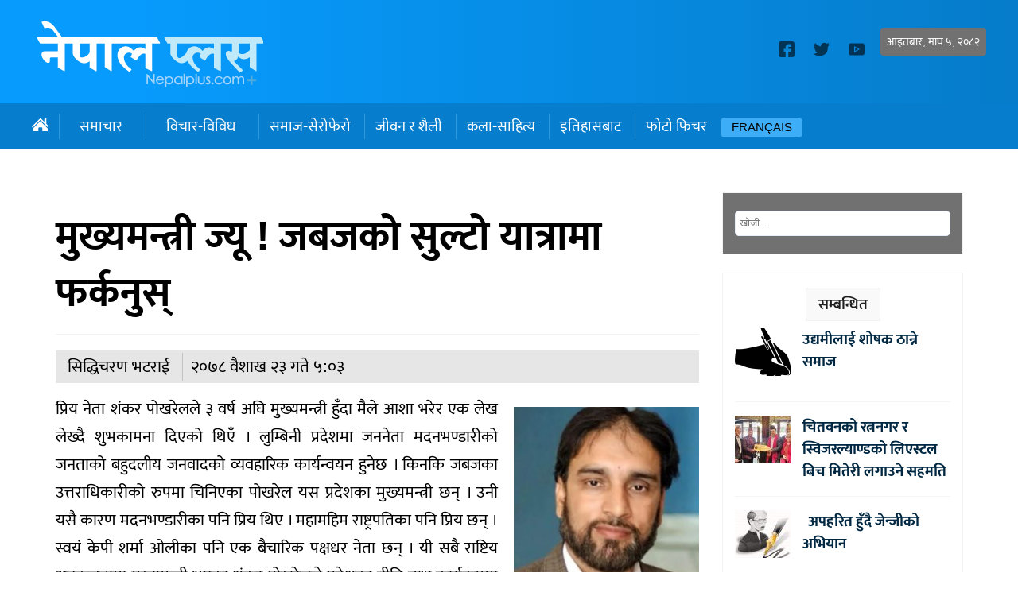

--- FILE ---
content_type: text/html; charset=UTF-8
request_url: https://nepalplus.com/2021/05/6667.html
body_size: 13470
content:
<!doctype html>
<html>
<head>
<meta charset="utf-8">
<meta name="keywords" content="Nepal Plus, Nepali News Site from Europe, Nepal birds, wildlife, Nepal France, Kathmandu, Paris, Nepal Belgium, Nepal Spain, Nepal Portugal, Nepal Britain, Europe Nepal, Nepali Diaspora," />
<meta name="viewport" content="width=device-width, initial-scale=1.0, maximum-scale=1.0, user-scalable=no">
<meta property="fb:app_id" content="2590493011166391" />
<title>  मुख्यमन्त्री ज्यू ! जबजको सुल्टो यात्रामा फर्कनुस् :: NepalPlus</title>
<meta name="description" content="प्रिय नेता शंकर पोखरेलले ३ वर्ष अघि मुख्यमन्त्री हुँदा मैले आशा भरेर एक लेख लेख्दै शुभकामना दिएको थिएँ । लुम्बिनी प्रदेशमा जननेता मदनभण्डारीको जनताको बहुदलीय जनवादको व्यवहारिक कार्यन्वयन हुनेछ । ..." />
<meta name="generator" content="WordPress 6.3.7" />
<meta name='robots' content='max-image-preview:large' />
<link rel="alternate" type="application/rss+xml" title="Nepal Plus Digital Magazine &raquo; मुख्यमन्त्री ज्यू ! जबजको सुल्टो यात्रामा फर्कनुस् Comments Feed" href="https://nepalplus.com/2021/05/6667.html/feed" />
<script type="text/javascript">
window._wpemojiSettings = {"baseUrl":"https:\/\/s.w.org\/images\/core\/emoji\/14.0.0\/72x72\/","ext":".png","svgUrl":"https:\/\/s.w.org\/images\/core\/emoji\/14.0.0\/svg\/","svgExt":".svg","source":{"concatemoji":"https:\/\/nepalplus.com\/wp-includes\/js\/wp-emoji-release.min.js?ver=6.3.7"}};
/*! This file is auto-generated */
!function(i,n){var o,s,e;function c(e){try{var t={supportTests:e,timestamp:(new Date).valueOf()};sessionStorage.setItem(o,JSON.stringify(t))}catch(e){}}function p(e,t,n){e.clearRect(0,0,e.canvas.width,e.canvas.height),e.fillText(t,0,0);var t=new Uint32Array(e.getImageData(0,0,e.canvas.width,e.canvas.height).data),r=(e.clearRect(0,0,e.canvas.width,e.canvas.height),e.fillText(n,0,0),new Uint32Array(e.getImageData(0,0,e.canvas.width,e.canvas.height).data));return t.every(function(e,t){return e===r[t]})}function u(e,t,n){switch(t){case"flag":return n(e,"\ud83c\udff3\ufe0f\u200d\u26a7\ufe0f","\ud83c\udff3\ufe0f\u200b\u26a7\ufe0f")?!1:!n(e,"\ud83c\uddfa\ud83c\uddf3","\ud83c\uddfa\u200b\ud83c\uddf3")&&!n(e,"\ud83c\udff4\udb40\udc67\udb40\udc62\udb40\udc65\udb40\udc6e\udb40\udc67\udb40\udc7f","\ud83c\udff4\u200b\udb40\udc67\u200b\udb40\udc62\u200b\udb40\udc65\u200b\udb40\udc6e\u200b\udb40\udc67\u200b\udb40\udc7f");case"emoji":return!n(e,"\ud83e\udef1\ud83c\udffb\u200d\ud83e\udef2\ud83c\udfff","\ud83e\udef1\ud83c\udffb\u200b\ud83e\udef2\ud83c\udfff")}return!1}function f(e,t,n){var r="undefined"!=typeof WorkerGlobalScope&&self instanceof WorkerGlobalScope?new OffscreenCanvas(300,150):i.createElement("canvas"),a=r.getContext("2d",{willReadFrequently:!0}),o=(a.textBaseline="top",a.font="600 32px Arial",{});return e.forEach(function(e){o[e]=t(a,e,n)}),o}function t(e){var t=i.createElement("script");t.src=e,t.defer=!0,i.head.appendChild(t)}"undefined"!=typeof Promise&&(o="wpEmojiSettingsSupports",s=["flag","emoji"],n.supports={everything:!0,everythingExceptFlag:!0},e=new Promise(function(e){i.addEventListener("DOMContentLoaded",e,{once:!0})}),new Promise(function(t){var n=function(){try{var e=JSON.parse(sessionStorage.getItem(o));if("object"==typeof e&&"number"==typeof e.timestamp&&(new Date).valueOf()<e.timestamp+604800&&"object"==typeof e.supportTests)return e.supportTests}catch(e){}return null}();if(!n){if("undefined"!=typeof Worker&&"undefined"!=typeof OffscreenCanvas&&"undefined"!=typeof URL&&URL.createObjectURL&&"undefined"!=typeof Blob)try{var e="postMessage("+f.toString()+"("+[JSON.stringify(s),u.toString(),p.toString()].join(",")+"));",r=new Blob([e],{type:"text/javascript"}),a=new Worker(URL.createObjectURL(r),{name:"wpTestEmojiSupports"});return void(a.onmessage=function(e){c(n=e.data),a.terminate(),t(n)})}catch(e){}c(n=f(s,u,p))}t(n)}).then(function(e){for(var t in e)n.supports[t]=e[t],n.supports.everything=n.supports.everything&&n.supports[t],"flag"!==t&&(n.supports.everythingExceptFlag=n.supports.everythingExceptFlag&&n.supports[t]);n.supports.everythingExceptFlag=n.supports.everythingExceptFlag&&!n.supports.flag,n.DOMReady=!1,n.readyCallback=function(){n.DOMReady=!0}}).then(function(){return e}).then(function(){var e;n.supports.everything||(n.readyCallback(),(e=n.source||{}).concatemoji?t(e.concatemoji):e.wpemoji&&e.twemoji&&(t(e.twemoji),t(e.wpemoji)))}))}((window,document),window._wpemojiSettings);
</script>
<style type="text/css">
img.wp-smiley,
img.emoji {
	display: inline !important;
	border: none !important;
	box-shadow: none !important;
	height: 1em !important;
	width: 1em !important;
	margin: 0 0.07em !important;
	vertical-align: -0.1em !important;
	background: none !important;
	padding: 0 !important;
}
</style>
	<link rel='stylesheet' id='wp-block-library-css' href='https://nepalplus.com/wp-includes/css/dist/block-library/style.min.css?ver=6.3.7' type='text/css' media='all' />
<style id='classic-theme-styles-inline-css' type='text/css'>
/*! This file is auto-generated */
.wp-block-button__link{color:#fff;background-color:#32373c;border-radius:9999px;box-shadow:none;text-decoration:none;padding:calc(.667em + 2px) calc(1.333em + 2px);font-size:1.125em}.wp-block-file__button{background:#32373c;color:#fff;text-decoration:none}
</style>
<style id='global-styles-inline-css' type='text/css'>
body{--wp--preset--color--black: #000000;--wp--preset--color--cyan-bluish-gray: #abb8c3;--wp--preset--color--white: #ffffff;--wp--preset--color--pale-pink: #f78da7;--wp--preset--color--vivid-red: #cf2e2e;--wp--preset--color--luminous-vivid-orange: #ff6900;--wp--preset--color--luminous-vivid-amber: #fcb900;--wp--preset--color--light-green-cyan: #7bdcb5;--wp--preset--color--vivid-green-cyan: #00d084;--wp--preset--color--pale-cyan-blue: #8ed1fc;--wp--preset--color--vivid-cyan-blue: #0693e3;--wp--preset--color--vivid-purple: #9b51e0;--wp--preset--gradient--vivid-cyan-blue-to-vivid-purple: linear-gradient(135deg,rgba(6,147,227,1) 0%,rgb(155,81,224) 100%);--wp--preset--gradient--light-green-cyan-to-vivid-green-cyan: linear-gradient(135deg,rgb(122,220,180) 0%,rgb(0,208,130) 100%);--wp--preset--gradient--luminous-vivid-amber-to-luminous-vivid-orange: linear-gradient(135deg,rgba(252,185,0,1) 0%,rgba(255,105,0,1) 100%);--wp--preset--gradient--luminous-vivid-orange-to-vivid-red: linear-gradient(135deg,rgba(255,105,0,1) 0%,rgb(207,46,46) 100%);--wp--preset--gradient--very-light-gray-to-cyan-bluish-gray: linear-gradient(135deg,rgb(238,238,238) 0%,rgb(169,184,195) 100%);--wp--preset--gradient--cool-to-warm-spectrum: linear-gradient(135deg,rgb(74,234,220) 0%,rgb(151,120,209) 20%,rgb(207,42,186) 40%,rgb(238,44,130) 60%,rgb(251,105,98) 80%,rgb(254,248,76) 100%);--wp--preset--gradient--blush-light-purple: linear-gradient(135deg,rgb(255,206,236) 0%,rgb(152,150,240) 100%);--wp--preset--gradient--blush-bordeaux: linear-gradient(135deg,rgb(254,205,165) 0%,rgb(254,45,45) 50%,rgb(107,0,62) 100%);--wp--preset--gradient--luminous-dusk: linear-gradient(135deg,rgb(255,203,112) 0%,rgb(199,81,192) 50%,rgb(65,88,208) 100%);--wp--preset--gradient--pale-ocean: linear-gradient(135deg,rgb(255,245,203) 0%,rgb(182,227,212) 50%,rgb(51,167,181) 100%);--wp--preset--gradient--electric-grass: linear-gradient(135deg,rgb(202,248,128) 0%,rgb(113,206,126) 100%);--wp--preset--gradient--midnight: linear-gradient(135deg,rgb(2,3,129) 0%,rgb(40,116,252) 100%);--wp--preset--font-size--small: 13px;--wp--preset--font-size--medium: 20px;--wp--preset--font-size--large: 36px;--wp--preset--font-size--x-large: 42px;--wp--preset--spacing--20: 0.44rem;--wp--preset--spacing--30: 0.67rem;--wp--preset--spacing--40: 1rem;--wp--preset--spacing--50: 1.5rem;--wp--preset--spacing--60: 2.25rem;--wp--preset--spacing--70: 3.38rem;--wp--preset--spacing--80: 5.06rem;--wp--preset--shadow--natural: 6px 6px 9px rgba(0, 0, 0, 0.2);--wp--preset--shadow--deep: 12px 12px 50px rgba(0, 0, 0, 0.4);--wp--preset--shadow--sharp: 6px 6px 0px rgba(0, 0, 0, 0.2);--wp--preset--shadow--outlined: 6px 6px 0px -3px rgba(255, 255, 255, 1), 6px 6px rgba(0, 0, 0, 1);--wp--preset--shadow--crisp: 6px 6px 0px rgba(0, 0, 0, 1);}:where(.is-layout-flex){gap: 0.5em;}:where(.is-layout-grid){gap: 0.5em;}body .is-layout-flow > .alignleft{float: left;margin-inline-start: 0;margin-inline-end: 2em;}body .is-layout-flow > .alignright{float: right;margin-inline-start: 2em;margin-inline-end: 0;}body .is-layout-flow > .aligncenter{margin-left: auto !important;margin-right: auto !important;}body .is-layout-constrained > .alignleft{float: left;margin-inline-start: 0;margin-inline-end: 2em;}body .is-layout-constrained > .alignright{float: right;margin-inline-start: 2em;margin-inline-end: 0;}body .is-layout-constrained > .aligncenter{margin-left: auto !important;margin-right: auto !important;}body .is-layout-constrained > :where(:not(.alignleft):not(.alignright):not(.alignfull)){max-width: var(--wp--style--global--content-size);margin-left: auto !important;margin-right: auto !important;}body .is-layout-constrained > .alignwide{max-width: var(--wp--style--global--wide-size);}body .is-layout-flex{display: flex;}body .is-layout-flex{flex-wrap: wrap;align-items: center;}body .is-layout-flex > *{margin: 0;}body .is-layout-grid{display: grid;}body .is-layout-grid > *{margin: 0;}:where(.wp-block-columns.is-layout-flex){gap: 2em;}:where(.wp-block-columns.is-layout-grid){gap: 2em;}:where(.wp-block-post-template.is-layout-flex){gap: 1.25em;}:where(.wp-block-post-template.is-layout-grid){gap: 1.25em;}.has-black-color{color: var(--wp--preset--color--black) !important;}.has-cyan-bluish-gray-color{color: var(--wp--preset--color--cyan-bluish-gray) !important;}.has-white-color{color: var(--wp--preset--color--white) !important;}.has-pale-pink-color{color: var(--wp--preset--color--pale-pink) !important;}.has-vivid-red-color{color: var(--wp--preset--color--vivid-red) !important;}.has-luminous-vivid-orange-color{color: var(--wp--preset--color--luminous-vivid-orange) !important;}.has-luminous-vivid-amber-color{color: var(--wp--preset--color--luminous-vivid-amber) !important;}.has-light-green-cyan-color{color: var(--wp--preset--color--light-green-cyan) !important;}.has-vivid-green-cyan-color{color: var(--wp--preset--color--vivid-green-cyan) !important;}.has-pale-cyan-blue-color{color: var(--wp--preset--color--pale-cyan-blue) !important;}.has-vivid-cyan-blue-color{color: var(--wp--preset--color--vivid-cyan-blue) !important;}.has-vivid-purple-color{color: var(--wp--preset--color--vivid-purple) !important;}.has-black-background-color{background-color: var(--wp--preset--color--black) !important;}.has-cyan-bluish-gray-background-color{background-color: var(--wp--preset--color--cyan-bluish-gray) !important;}.has-white-background-color{background-color: var(--wp--preset--color--white) !important;}.has-pale-pink-background-color{background-color: var(--wp--preset--color--pale-pink) !important;}.has-vivid-red-background-color{background-color: var(--wp--preset--color--vivid-red) !important;}.has-luminous-vivid-orange-background-color{background-color: var(--wp--preset--color--luminous-vivid-orange) !important;}.has-luminous-vivid-amber-background-color{background-color: var(--wp--preset--color--luminous-vivid-amber) !important;}.has-light-green-cyan-background-color{background-color: var(--wp--preset--color--light-green-cyan) !important;}.has-vivid-green-cyan-background-color{background-color: var(--wp--preset--color--vivid-green-cyan) !important;}.has-pale-cyan-blue-background-color{background-color: var(--wp--preset--color--pale-cyan-blue) !important;}.has-vivid-cyan-blue-background-color{background-color: var(--wp--preset--color--vivid-cyan-blue) !important;}.has-vivid-purple-background-color{background-color: var(--wp--preset--color--vivid-purple) !important;}.has-black-border-color{border-color: var(--wp--preset--color--black) !important;}.has-cyan-bluish-gray-border-color{border-color: var(--wp--preset--color--cyan-bluish-gray) !important;}.has-white-border-color{border-color: var(--wp--preset--color--white) !important;}.has-pale-pink-border-color{border-color: var(--wp--preset--color--pale-pink) !important;}.has-vivid-red-border-color{border-color: var(--wp--preset--color--vivid-red) !important;}.has-luminous-vivid-orange-border-color{border-color: var(--wp--preset--color--luminous-vivid-orange) !important;}.has-luminous-vivid-amber-border-color{border-color: var(--wp--preset--color--luminous-vivid-amber) !important;}.has-light-green-cyan-border-color{border-color: var(--wp--preset--color--light-green-cyan) !important;}.has-vivid-green-cyan-border-color{border-color: var(--wp--preset--color--vivid-green-cyan) !important;}.has-pale-cyan-blue-border-color{border-color: var(--wp--preset--color--pale-cyan-blue) !important;}.has-vivid-cyan-blue-border-color{border-color: var(--wp--preset--color--vivid-cyan-blue) !important;}.has-vivid-purple-border-color{border-color: var(--wp--preset--color--vivid-purple) !important;}.has-vivid-cyan-blue-to-vivid-purple-gradient-background{background: var(--wp--preset--gradient--vivid-cyan-blue-to-vivid-purple) !important;}.has-light-green-cyan-to-vivid-green-cyan-gradient-background{background: var(--wp--preset--gradient--light-green-cyan-to-vivid-green-cyan) !important;}.has-luminous-vivid-amber-to-luminous-vivid-orange-gradient-background{background: var(--wp--preset--gradient--luminous-vivid-amber-to-luminous-vivid-orange) !important;}.has-luminous-vivid-orange-to-vivid-red-gradient-background{background: var(--wp--preset--gradient--luminous-vivid-orange-to-vivid-red) !important;}.has-very-light-gray-to-cyan-bluish-gray-gradient-background{background: var(--wp--preset--gradient--very-light-gray-to-cyan-bluish-gray) !important;}.has-cool-to-warm-spectrum-gradient-background{background: var(--wp--preset--gradient--cool-to-warm-spectrum) !important;}.has-blush-light-purple-gradient-background{background: var(--wp--preset--gradient--blush-light-purple) !important;}.has-blush-bordeaux-gradient-background{background: var(--wp--preset--gradient--blush-bordeaux) !important;}.has-luminous-dusk-gradient-background{background: var(--wp--preset--gradient--luminous-dusk) !important;}.has-pale-ocean-gradient-background{background: var(--wp--preset--gradient--pale-ocean) !important;}.has-electric-grass-gradient-background{background: var(--wp--preset--gradient--electric-grass) !important;}.has-midnight-gradient-background{background: var(--wp--preset--gradient--midnight) !important;}.has-small-font-size{font-size: var(--wp--preset--font-size--small) !important;}.has-medium-font-size{font-size: var(--wp--preset--font-size--medium) !important;}.has-large-font-size{font-size: var(--wp--preset--font-size--large) !important;}.has-x-large-font-size{font-size: var(--wp--preset--font-size--x-large) !important;}
.wp-block-navigation a:where(:not(.wp-element-button)){color: inherit;}
:where(.wp-block-post-template.is-layout-flex){gap: 1.25em;}:where(.wp-block-post-template.is-layout-grid){gap: 1.25em;}
:where(.wp-block-columns.is-layout-flex){gap: 2em;}:where(.wp-block-columns.is-layout-grid){gap: 2em;}
.wp-block-pullquote{font-size: 1.5em;line-height: 1.6;}
</style>
<link rel="https://api.w.org/" href="https://nepalplus.com/wp-json/" /><link rel="alternate" type="application/json" href="https://nepalplus.com/wp-json/wp/v2/posts/6667" /><link rel="EditURI" type="application/rsd+xml" title="RSD" href="https://nepalplus.com/xmlrpc.php?rsd" />
<meta name="generator" content="WordPress 6.3.7" />
<link rel="canonical" href="https://nepalplus.com/2021/05/6667.html" />
<link rel='shortlink' href='https://nepalplus.com/?p=6667' />
<link rel="alternate" type="application/json+oembed" href="https://nepalplus.com/wp-json/oembed/1.0/embed?url=https%3A%2F%2Fnepalplus.com%2F2021%2F05%2F6667.html" />
<link rel="alternate" type="text/xml+oembed" href="https://nepalplus.com/wp-json/oembed/1.0/embed?url=https%3A%2F%2Fnepalplus.com%2F2021%2F05%2F6667.html&#038;format=xml" />
<link rel="stylesheet" href="https://nepalplus.com/wp-content/themes/nppluspt/fonts/fonts.css?v=1.32" media="screen" />
<link rel="stylesheet" href="https://nepalplus.com/wp-content/themes/nppluspt/style.css?v=1.32" type="text/css" media="screen" />
<link href="https://fonts.googleapis.com/css2?family=Noto+Sans&display=swap" rel="stylesheet"> 	
<meta name="twitter:site" value="@nepalplus "/> 
<meta name="twitter:card" content="summary_large_image">
<meta name="twitter:image" content="https://nepalplus.com/wp-content/uploads/2020/10/siddicharan-bhattarai.jpg">
<meta name="twitter:description" content="प्रिय नेता शंकर पोखरेलले ३ वर्ष अघि मुख्यमन्त्री हुँदा मैले आशा भरेर एक लेख लेख्दै शुभकामना दिएको थिएँ । लुम्बिनी प्रदेशमा जननेता मदनभण्डारीको जनताको बहुदलीय जनवादको व्यवहारिक कार्यन्वयन हुनेछ । ..."> 
<meta property="og:title" content="मुख्यमन्त्री ज्यू ! जबजको सुल्टो यात्रामा फर्कनुस् "/>
<meta property="og:url" content="https://nepalplus.com/2021/05/6667.html"/>
<meta property="og:image" content="https://nepalplus.com/wp-content/uploads/2020/10/siddicharan-bhattarai.jpg" />
<meta property="og:type" content="article"/>
<meta property="og:site_name" content="Nepal Plus"/>
<script type="text/javascript" src="https://nepalplus.com/wp-content/themes/nppluspt/js/jquery.js?v=1.1"></script>
<script type="text/javascript" src="https://nepalplus.com/wp-content/themes/nppluspt/js/nplus.js?v=1.1"></script>
<link rel="shortcut icon" type="image/x-icon" href="https://nepalplus.com/wp-content/themes/nppluspt/images/favicon.ico" />
<link rel="alternate" type="application/rss+xml" title="RSS 2.0" href="https://nepalplus.com/feed" />
<link rel="apple-touch-icon" sizes="57x57" href="https://nepalplus.com/wp-content/themes/nppluspt/images/ico/apple-icon-57x57.png">
<link rel="apple-touch-icon" sizes="60x60" href="https://nepalplus.com/wp-content/themes/nppluspt/images/ico/apple-icon-60x60.png">
<link rel="apple-touch-icon" sizes="72x72" href="https://nepalplus.com/wp-content/themes/nppluspt/images/ico/apple-icon-72x72.png">
<link rel="apple-touch-icon" sizes="76x76" href="https://nepalplus.com/wp-content/themes/nppluspt/images/ico/apple-icon-76x76.png">
<link rel="apple-touch-icon" sizes="114x114" href="https://nepalplus.com/wp-content/themes/nppluspt/images/ico/apple-icon-114x114.png">
<link rel="apple-touch-icon" sizes="120x120" href="https://nepalplus.com/wp-content/themes/nppluspt/images/ico/apple-icon-120x120.png">
<link rel="apple-touch-icon" sizes="144x144" href="https://nepalplus.com/wp-content/themes/nppluspt/images/ico/apple-icon-144x144.png">
<link rel="apple-touch-icon" sizes="152x152" href="https://nepalplus.com/wp-content/themes/nppluspt/images/ico/apple-icon-152x152.png">
<link rel="apple-touch-icon" sizes="180x180" href="https://nepalplus.com/wp-content/themes/nppluspt/images/ico/apple-icon-180x180.png">
<link rel="icon" type="image/png" sizes="192x192"  href="https://nepalplus.com/wp-content/themes/nppluspt/images/ico/android-icon-192x192.png">
<link rel="icon" type="image/png" sizes="32x32" href="https://nepalplus.com/wp-content/themes/nppluspt/images/ico/favicon-32x32.png">
<link rel="icon" type="image/png" sizes="96x96" href="https://nepalplus.com/wp-content/themes/nppluspt/images/ico/favicon-96x96.png">
<link rel="icon" type="image/png" sizes="16x16" href="https://nepalplus.com/wp-content/themes/nppluspt/images/ico/favicon-16x16.png">
<link rel="manifest" href="https://nepalplus.com/wp-content/themes/nppluspt/images/ico/manifest.json">
<meta name="msapplication-TileColor" content="#ffffff">
<meta name="msapplication-TileImage" content="https://nepalplus.com/wp-content/themes/nppluspt/images/ico/ms-icon-144x144.png">
<meta name="theme-color" content="#ffffff">
<script type='text/javascript' src='https://platform-api.sharethis.com/js/sharethis.js#property=5e95b2548f45440019f5b0da&product=inline-share-buttons&cms=sop' async='async'></script>    
<script>
function myFunction() {
  var x = document.getElementById("themynav");
  if (x.className === "mynav") {
    x.className += " responsive";
  } else {
    x.className = "mynav";
  }
}
$(document).ready(function(){
    $(".skip").click(function(){
        $("#fp_ad_content, #fp_ad").toggle();
    });
});
function toggleDiv() {
setTimeout(function () {
        $("#fp_ad").hide();
           }, 13000);
}
toggleDiv();	
</script>  
   <!-- Global site tag (gtag.js) - Google Analytics -->
<script async src="https://www.googletagmanager.com/gtag/js?id=UA-273038-7"></script>
<script>
  window.dataLayer = window.dataLayer || [];
  function gtag(){dataLayer.push(arguments);}
  gtag('js', new Date());

  gtag('config', 'UA-273038-7');
</script>    
    </head>
<body>
<div id="fb-root"></div>
<script async defer crossorigin="anonymous" src="https://connect.facebook.net/en_US/sdk.js#xfbml=1&version=v6.0&appId=2590493011166391"></script>
		
	
	
<header data-role="header"><div id="logo_sec">
<div id="body_main">
	<div class="logo"><a href="https://nepalplus.com">
    <img src="https://nepalplus.com/wp-content/themes/nppluspt/images/np_logo.png" width="291" height="85">
    </a>
	</div>
<div class="logo_right">
		<div class="d_time"><span>आइतबार, माघ ५, २०८२ </span>    </div>

	
<div class="socail_icons">
<span><a href="https://www.facebook.com/Nepalplus/"><img src='https://nepalplus.com/wp-content/themes/nppluspt/images/facebook.svg' height="20" width="20"></a></span>	
<span><a href="https://twitter.com/nepalplus"><img src='https://nepalplus.com/wp-content/themes/nppluspt/images/twitter.svg' width="20" height="20"></a> </span>
<span><a href="#"><img src='https://nepalplus.com/wp-content/themes/nppluspt/images/youtube.svg' width="20" height="20"></a></span></div>
	
	
    </div>	</div>
    </div> 
	<div class="clear"></div> 
	<div class="mynav">
<div id="body_main">
	<ul class="scroll">
	<li class="homeic">
<a href="https://nepalplus.com" ><img src="https://nepalplus.com/wp-content/themes/nppluspt/images/empty.png" width="50" height="20"></a>		
	</li>	
<li class="dropdown"><a href="https://nepalplus.com/category/news" class="dropbtn" >समाचार</a><div class="dropdown-content">
<a href="https://nepalplus.com/category/news/nepal-news" class="">नेपाल खबर</a>
<a href="https://nepalplus.com/category/news/prabash-khabar" class="">प्रवास खबर</a>
<a href="https://nepalplus.com/category/news/%e0%a4%a6%e0%a5%87%e0%a4%b6-%e0%a4%a6%e0%a5%81%e0%a4%a8%e0%a4%bf%e0%a4%af%e0%a4%be%e0%a4%81" class="">देश दुनियाँ</a>
</div>
</li>
<li class="dropdown"><a href="https://nepalplus.com/category/opinion" class="dropbtn" >विचार-विविध</a><div class="dropdown-content">
<a href="https://nepalplus.com/category/opinion/view-point" class="">दृष्टिकोण</a>
<a href="https://nepalplus.com/category/opinion/pardesh-patra" class="">परदेश पात्र</a>
<a href="https://nepalplus.com/category/opinion/dadi-prabhaha" class="">ददि प्रवाह</a>
<a href="https://nepalplus.com/category/opinion/gumnam-dairy" class="">गुमनाम डायरी</a>
<a href="https://nepalplus.com/category/opinion/tesro-aakash" class="">तेस्रो आकाश</a>
<a href="https://nepalplus.com/category/opinion/blog" class="">ब्लग</a>
</div>
</li>
<li><a href="https://nepalplus.com/category/social-issues">समाज-सेरोफेरो</a>
</li>
<li><a href="https://nepalplus.com/category/lifestyle">जीवन र शैली</a>
</li>
<li><a href="https://nepalplus.com/category/art-literature">कला-साहित्य</a>
</li>
<li><a href="https://nepalplus.com/category/history">इतिहासबाट</a>
</li>
<li><a href="https://nepalplus.com/category/photo-feature">फोटो फिचर</a>
</li>
 
<li class="fred">
<a href="https://nepalplus.com/french/" >Français</a>		
</li>	
		
</ul>

</div>    
    </div>
	
	<div class="clear"></div> 	
	
	
	
	<div class="mynav" id="themynav">
<div id="body_main">
	<ul class="scroll">
	<li class="homeic">
<a href="https://nepalplus.com" ><img src="https://nepalplus.com/wp-content/themes/nppluspt/images/empty.png" width="50" height="20"></a>		
	</li>	
<li class="dropdown"><a href="https://nepalplus.com/category/news" class="dropbtn" >समाचार</a><div class="dropdown-content">
<a href="https://nepalplus.com/category/news/nepal-news" class="">नेपाल खबर</a>
<a href="https://nepalplus.com/category/news/prabash-khabar" class="">प्रवास खबर</a>
<a href="https://nepalplus.com/category/news/%e0%a4%a6%e0%a5%87%e0%a4%b6-%e0%a4%a6%e0%a5%81%e0%a4%a8%e0%a4%bf%e0%a4%af%e0%a4%be%e0%a4%81" class="">देश दुनियाँ</a>
</div>
</li>
<li class="dropdown"><a href="https://nepalplus.com/category/opinion" class="dropbtn" >विचार-विविध</a><div class="dropdown-content">
<a href="https://nepalplus.com/category/opinion/view-point" class="">दृष्टिकोण</a>
<a href="https://nepalplus.com/category/opinion/pardesh-patra" class="">परदेश पात्र</a>
<a href="https://nepalplus.com/category/opinion/dadi-prabhaha" class="">ददि प्रवाह</a>
<a href="https://nepalplus.com/category/opinion/gumnam-dairy" class="">गुमनाम डायरी</a>
<a href="https://nepalplus.com/category/opinion/tesro-aakash" class="">तेस्रो आकाश</a>
<a href="https://nepalplus.com/category/opinion/blog" class="">ब्लग</a>
</div>
</li>
<li><a href="https://nepalplus.com/category/social-issues">समाज-सेरोफेरो</a>
</li>
<li><a href="https://nepalplus.com/category/lifestyle">जीवन र शैली</a>
</li>
<li><a href="https://nepalplus.com/category/art-literature">कला-साहित्य</a>
</li>
<li><a href="https://nepalplus.com/category/history">इतिहासबाट</a>
</li>
<li><a href="https://nepalplus.com/category/photo-feature">फोटो फिचर</a>
</li>
 
<li class="fred">
<a href="https://archive.nepalplus.com/french/" >Francis</a>		
</li>	
		
</ul>

</div>    
    </div>
	
	
</header>
   <div id="container">
<main>
<div id="body_main">
<div class="inside_box">
<div class="clear" style="height: 25px;"></div>   
	
<div id="col_left" class="inside_content">
		
	<div class="the_content">
	
  
<h2>मुख्यमन्त्री ज्यू ! जबजको सुल्टो यात्रामा फर्कनुस्</h2>
<div class="clear"></div>
	
<div class="clear"></div>

<div class="deatline"><span class='d_writer'> सिद्धिचरण भटराई</span><span class="d_date">२०७८ वैशाख  २३ गते ५:०३ </span> </div>
<div class="clear"></div>
<p><img decoding="async" fetchpriority="high" class="alignright wp-image-2060" src="https://nepalplus.com/wp-content/uploads/2020/10/siddicharan-bhattarai.jpg" alt="" width="233" height="285" srcset="https://nepalplus.com/wp-content/uploads/2020/10/siddicharan-bhattarai.jpg 336w, https://nepalplus.com/wp-content/uploads/2020/10/siddicharan-bhattarai-245x300.jpg 245w" sizes="(max-width: 233px) 100vw, 233px" />प्रिय नेता शंकर पोखरेलले ३ वर्ष अघि मुख्यमन्त्री हुँदा मैले आशा भरेर एक लेख लेख्दै शुभकामना दिएको थिएँ । लुम्बिनी प्रदेशमा जननेता मदनभण्डारीको जनताको बहुदलीय जनवादको व्यवहारिक कार्यन्वयन हुनेछ । किनकि जबजका उत्तराधिकारीको रुपमा चिनिएका पोखरेल यस प्रदेशका मुख्यमन्त्री छन् । उनी यसै कारण मदनभण्डारीका पनि प्रिय थिए । महामहिम राष्ट्रपतिका पनि प्रिय छन् । स्वयं केपी शर्मा ओलीका पनि एक बैचारिक पक्षधर नेता छन् । यी सबै राष्टिय अनुकुलतामा मुख्यमन्त्री भएका शंकर पोखरेलले प्रदेशका नीति तथा कार्यक्रममा जबजका आधारभूत नीति र योजनालाई क्रियान्वयन गर्दै एउटा फराकिलो नमुना प्रयोग गर्न सक्ने छन् । यही कुरालाई मैले लेखमा समावेश गरेको थिएँ ।</p>
<p>समय छिटै बित्यो । पहिलो वर्ष त संघिय सरकारबाट प्रादेशिक संरचनाहरु स्थापना गर्न, कानुन बनाउन र अभ्यासमा रुमलिँदा बित्यो । यसमा धेरै आलोचना र अपजस दिनुपर्ने कारण देख्दिन । तर बाँकी दुई वर्षमा प्रदेशले नाम र राजधानी पाउने बाहेक अरु खास जनअनुभुति योग्य काम भएन । प्रदेशको नाम र राजधानि तोक्दा भएका अलोकतान्त्रिक कार्यशैली पनि नोटिसमा भएकै विषय हुन । उनले केपी र प्रचण्डलाई रिझाएर जसरी राजधानीको स्थानान्तरणत गरे प्रदेश सभा सदस्यको मन जित्ने र लोकतान्त्रिक छलफल र निर्णयमा रुचि देखाएनन् । अहिले राष्ट्रिय राजनीति नबिग्रिएको भए पोखरेललाई आर्थिक र नैतिक रुपमा त्यति चुनौति आएको थिएन । उनि आर्थिक मामिलामा निष्कलंकै लाग्ने नेता मानिन्थ्थे, मानिन्छन् । तर हुँदा छँदाको दुई तिहाईको कम्युनिष्ट पार्टी फुटाएर एक्लो दौडमा मैदानमा उभिएका दम्भी प्रधानमन्त्री केपी शर्मा ओलीको पछि लाग्दा उनको वैचारिक र नैतिकस्तर स्वात्तै तल खस्केको महसुस आम बुद्धिजिवी र जन समुदायले गरेका छन् ।</p>
<p>जबजका ब्याख्याकार मानिएका पोखरेलले जबजको मुल्य मान्यता भन्दा निकै बाहिर व्यवहार गरिरहेका छन् । इमान र सिद्धान्तको कार्यन्वयन राजनीतिज्ञले अवसर आउँदा गरेर देखाउने हो । यही कारण उनीसँग अपेक्षा थिए,अद्यापी छन ।</p>
<p>जबजका ३ वटा मुख्य सैद्धान्तिक पक्ष छन । पहिलो हो, पार्टीको लोकतान्त्रिकरण । दोश्रो, राज्यसत्ताको लोकतान्त्रिकरण । र तेश्रो, व्यक्ति स्वयंको लोकतान्त्रिक रुपान्तरण । यो पनि समाजवादी मुल्य मान्यताको जगमा उभिएर गरिने लोकतान्त्रिकरण नै मदन भण्डारीको जबजको मर्म हो । यसरी हेर्दा पार्टीको लोकतान्त्रिकरणको पक्षमा कमरेड पोखरेलमा ओली सत्तामा नहुँदासम्म प्रखर पक्षधता देखिएको थियो । यो ठिकै थियो । किनकी पार्टी सत्तालाई खबरदारी गरेर लोकतान्त्रिकरण गर्नु जबजका हरेक अनुयायीको एक कतव्य पनि हो । तर ओली पार्टी अध्यक्ष भएपछि अधिकारको अपव्याख्या गर्दै तानाशाहीपथतिर अघि बढदा पनि त्यसको ठोस रुपमा बिरोधमा आवाज निकाल्नु पर्नेमा त्यसैलाई मलजल गरेर शंकर पोखरेल आफनो सैद्धान्तिक निष्ठालाई कमजोर बनाउँदै आएका थिए । पार्टी एकता पछिको बिधान बिपरित पहिलो अध्यक्ष र दोश्रो बरियताको अध्यक्षमा वकालत गर्ने, एमाले एक्लै हुँदा पार्टीमा छलफल बैठक नगर्ने, आफनो कुरो लागु नहुने भएपछि बैठक छोडेर हिँडने, बिवाद चकाउँदै लगेर एकल अध्यक्षको वैयक्तिक निर्णयमा पुर्याउने यस्ता अलोकतान्त्रिक बिधितर्फ पार्टीलाई धकेल्न लाग्दापनि बचाउ गर्ने काम शंकर पोखरेलले गरिरहे । यसरी हेर्दा पोखरेल जीको सैद्धान्तिक निण्ठा व्यवहारिक कार्यक्षेत्रमा लागु भएन । यसरी हेर्दा जबजको नाम लिनु एक ढोंग वा वनावटी शब्दजाल मात्र जस्तो हुँदै आएको थियो ।</p>
<p>नेकपा एमाले पार्टी कार्र्यकर्ताको पार्टी हो । एकल नेताको छत्र छायाँ भएको पार्टी हैन । धेरै समुहहरुको एकताबाट निर्माण भएकोले यहाँ धेरै नेता छन् । धेरै भएकोले छलफल, बिधिसम्मत निर्णयको संस्कार निर्माण गरेको पार्टी हो । यो पार्टी भित्र अल्पमत र बहुमतमा पर्नु एक जीवन पद्धती रहँदै आएको थियो । माधव, झलनाथ, बामदेवहरु कहिले अल्पमत र कहिले बहुमत हुँदै हार्दा र जित्दा पनि यही पार्टीमा आफूलाई समाहित गर्दै आएका थिए । बहुमतको सदर र अल्पमतको कदर यो पार्टीको जीवन पद्धती थियो । ओली अध्यक्ष भएपछि अध्यक्षको महिमागान र अरु नेताको अपमान, ओलीको देवत्वकरण अन्य नेताको दानवीकरण, जीतको समग्र जस पार्टीको सामुहिक नेतृत्वलाई नभएर व्यक्तिलाई दिने अत्यन्त व्यक्तिवादी चरित्र स्थापित गर्न खोजियो । यो जवजको सामुहिक निर्णय व्यक्तिगत जिम्मेवारीको सांगठनिक स्प्रीटको प्रतिकुल थियो । त्यसका बिरुद्ध आलोचना गर्नेलाई भेदभावपूर्ण गर्न थालियो ।</p>
<p>पार्टी सदस्यहरुको वैज्ञानिक अभिलेख, कार्यविभाजन, परिचालनका हिसावले यो पार्टी दक्षिण एशियाकै एक सुसंगठीत पार्टी थियो । सानातिना गुटका भंगालाले बगाउने पार्टी यो थिएन । गुटहरु हुन्थे । तर स्थायी थिएनन् । सबैले गुट अस्थायी हो नै भन्दथे । तर ओलीले नवौं महाधिवेशनमा अध्यक्ष भईसकेपछि गुट बिसर्जन गरेर सबैको नेता बन्नु पर्नेमा उनि निरन्तर गुटको संरक्षणमा लागे । मानौंकि एमाले र नेकपाको दुई तिहाई उनी र उनका गुटका सदस्यहरुलाई बरदानमा आएको सम्पति जस्तो गरियो ।</p>
<p>यो पार्टीमा हरेक पार्टी सदस्यहरुको योगदान छ । आन्दोलनमा ओलीलाई मन पराउने र नपराउनेहरुको पनि योगदान छ भन्ने बिर्साइयो । ओलीको रणनीति आगामी चुनावमा पनि जसरी पनि आफना गुणगान गाउने आसेपासेहरुलाई टिकट बाँडेर सत्तामा राईदाई गरिरहनेमा रहन गयो । यसरी उनले पार्टीमा कब्जा गर्ने नीति लिए ।</p>
<p>सरकारमा हुने प्रभावलाई पार्टी सत्ताको विस्तारमा दुरुपयोग गरियो । संविधानमा उल्लेख भएका समाजवाद उन्मुख व्यवस्था, मौलिक हक कार्यन्वयन, देशको समृद्धिका सपनामा मेहनतकश श्रमजिवी मानिसको हितको पक्ष कमजोर भयो । ठूला सपनाहरु रेल, हवाईजहाज, ठूला सडक र धरहराले जनताका दैनिक बेहोर्ने साना समस्याहरु ओझेल पर्न थाले । जनता र राज्यका विचको अन्तरबिरोध गहिरो गरी बढ्न थाल्यो । यो अन्तरबिरोध टाल्न झन ठूला सपनाहरुको व्यापार शुरु भएको छ । एमसिसि यसकै उदाहरण हो । त्यो व्यापारमा बिदेशी कम्पनीहरुले जित्ने नेपाली उद्यमीहरु र स्वाभिमानले हार्ने लक्षण देखिएकै छ ।</p>
<p>पुँजीवादीहरु के गर्छन भने जनताका वर्गिय समस्या हल गर्न नसकेपछि संघर्षलाई टालटुल पार्न उनीहरु जात र धर्मको नारा फ्याँक्छन र जनतालाई सके भिडाउँछन् नसके अल्मल्याउँछन । ठीक यसै गरी ओली जि यही रणनीतिमा हुनुहुन्छ । तर विडम्बना बैचारिक मार्क्सवादी चेत र जबजका व्याख्याकार पोखरेल जी यी सबै पक्षलाई नजरअन्दाजन गरेर आफ्नो मरणासन्न सत्ता टिकाउन अनुचित संझौताहरुमा हस्ताक्षर गर्दै हुनुहुन्छ । पछिल्ला मन्त्रिहरु थप गर्ने कार्य यसैको उदाहरण हो । यी सबै कुराले आदर्श राजनीति माथि उहाँ स्वयंका व्यवहारले धावा बोलिरहेका छन् ।</p>
<p>लुम्बिनी प्रदेस सभामा जुनसुकै तरिकाबाट हिसाव गर्दा पनि एमालेको बहुमत पुगेको देखिँदैन । अर्कोतिर आफना बिरुद्ध दर्ता भएको मुख्यमन्त्रीको अविश्वासको प्रस्तावको सामना नगरी आफैं राजीनामा दिएर एकै दिनमा बहुमतको एकल सरकारका बनाउने सेटिंगको खेलमा लागेपछि प्रदेशको राजनीति फोहोर पार्न उहाँले जुन नेतृत्व गर्नु भयो, त्यो सर्वथा अनुचित छ । एक प्रकारले संसदको मौजुदा सुचि छलेर छलछामको राजनीति प्रवेश गराउने अपजस पनि पोखरेललाई जान्छ । एकल सरकार हो भने मन्त्री बनेका मानिस किन एकै पार्टीका छैन? अरुबाट तानेर, पार्टी फोरेर, पदको लाभदिएर किनेका सभासदहरुलाई मन्त्रि बनाएर उहाँको राजनीति राम्रो बन्दैन । ति सांसद एमाले नै बनेछन भनेपनि त्यो असल राजनीतिक चरित्रका मानिने छैनन् ।</p>
<p>हामी जस्ता भुई तहका कार्यकर्ताको अपेक्षा थियो- राष्ट्रिय राजनीतिमा वैचारिक नेता शंकर पोखरेलको हस्तक्षेप गरी सहि राजनीति स्थापित गर्न लाग्नु हुनेछ । मैले त यही प्रदेशका दुई विचारवान प्रतिभाशाली नेताहरु घनश्याम भुसाल र शंकर पोखरेललाई खुलापत्र लेख्दै दुबैले सिद्धान्तनिष्ट राजनीति स्थापित गर्न लाग्नुहोस भनेको थिएँ । विचारमा तपाईहरु पनि भिडनुहोस । तर मित्रवत, पार्टी राजनीतिलाई वैचारिक र व्यवहारिक बनाउन योगदान गर्नुहोस । यसले समाजवादी आन्दोलन बचाउँछ भनेको थिएँ । केही हदसम्म उहाँहरु विचमा हुने सम्वादले आशा पनि नजगाएको हैन । नेकपा एमालेको युवा पुस्ता यी दुवै नेताप्रति आशावादी थियो । यी दुबैको हस्तक्षेपकारी भुमिका केन्द्रिय सचिवालयका नेताहरुलाई जरुरी थियो । नेकपा भित्रको महाविवाद नेकपा एमाले र माओवादीलाई सर्वोच्चले व्यूँताईदिएर अन्त्य गरे पछि पनि एमाले समेत एक राख्न नदिने ओलीको कदममा टुलुटुलु हेरेर समर्थन गर्ने शंकर जीहरु देखेपछि मलाई नेपालमा आस्था, बिश्वासकै मृत्यु पो हुनु लाग्यो कि जस्तो भईरहेको छ ।</p>
<p>जनताको बहुदलीय जनवादले सत्तामा जसरी पनि रहने, चुनाव जसरी पनि जित्ने भन्दैन । जबज मुल्यमान्यता र निष्ठाको दस्तावेज हो । यसले इमान, नैतिकता, बैधानिकता, कानुनी शासन, शक्ति पृथकिकरणको पनि कुरा गर्छ । यो भन्दा बढि यसले सामुहिकताको कुरा गर्छ । समानताको कुरा गर्छ । जनवादको कुरा गर्छ । र जनवादीकरणको कुरा गर्छ । समाजवादको कुरा गर्छ । सत्ताको उन्मादमा मात्तिएको समाजवादी सोभियत संघ र पुर्वियुरोपको रुमानियाबाट सिकेर केन्द्रियता मात्र भएको कम्युनिष्ट सत्ताको विकल्पमा प्रतिष्प्रर्धा र श्रेष्ठताको अभ्यास भएको पार्टीको कुरा गर्छ । यसले छलछाम र षडयन्त्रबाट राजनीतिमा टिक्ने, उभिने धरातल बनाउने कुरा पटक्कै गर्दैन । पार्टी सदस्य सार्वभौम भएको पार्टीमा एउटा व्यक्तिले माथिबाट फरमान जारी गर्ने तलबाट स्यालहुइयाँ गरेर पार्टी चलाउने पद्धतीको खिलाफमा जबज हुन्छ । तर यहाँ लेनिनले भने झैं क्रान्तिको नाम लिँदै क्रान्तिकै गला रेटने प्रबृति हावी छ ।</p>
<p>आज हामी सबैको चुनौती छ, जबजको नाम लिँदै जबजका स्थापित मुल्यमान्यता भएको पार्टी भत्काउने कार्यगर्नेहरुबाट पार्टीलाई कसरी जोगाउने ? यो प्रश्न शंकर पोखरेल देखि सबै पार्टीका शुभेच्छुकहरुमा । जबजको ठिक उल्टो यात्राबाट सुल्टो यात्रामा फर्कन ढिला नगर्नुस कमरेड । तपाईलाई न्याउरी मारी पछुतो हुनेछ । अर्थात हामी सबैले त्यो दुखद पक्ष भोग्नेछौं ।</p>
 
		
</div>
    
    <div class="clear" style="height: 25px;"></div> 
    <div class="sharethis-inline-share-buttons"></div>
<div class="clear" style="height: 25px;"></div> 
    <div class=""><a href="https://vastika.com" target="_blank"><img src="https://nepalplus.com/wp-content/uploads/2021/07/advt.png" width="850" style="margin-bottom:30px;"></a></div>	  

<h3> तपाइँको प्रतिक्रिया</h3>    
    
     <div class="fb-comments" data-href="https://nepalplus.com/2021/05/6667.html" data-numposts="5" data-width="100%"></div>
	    <div class="clear" style="height: 25px;"></div> 
  	  
	
    </div>

<div id="col_right">
<div class="right_content sr_box" style="margin-bottom: 0;">
    <form role="search" method="get" id="searchform"    class="searchform" action="https://nepalplus.com/">
    <label class="screen-reader-text" for="s"></label>
        <input type="search" class="search"  value="" name="s" id="s" placeholder="खोजी..." />
        <input type="hidden" id="searchsubmit"
            value="Search" />
</form>
    </div>
   <div class="clear" style="height: 25px;"></div>  	
	
     
    
	<div class="right_content">
 
	   <div class="clear" style="height: 25px;"></div>  	
		
        <div class="right_title recents"><span>सम्बन्धित</span></div> 
               
<ul>
<li><div class='trend_head' style='width:100%;'><a href="https://nepalplus.com/2025/10/20612.html" rel="bookmark"><figure><img src='https://nepalplus.com/wp-content/uploads/2020/08/writer-1-70x60.png' title='' align='right' width='70' height='60'  /></figure></a> <a href="https://nepalplus.com/2025/10/20612.html" rel="bookmark">उद्यमीलाई शोषक ठान्ने समाज</a>
</div><div class='clear'></div></li>    
  
<ul>
<li><div class='trend_head' style='width:100%;'><a href="https://nepalplus.com/2025/09/20602.html" rel="bookmark"><figure><img src='https://nepalplus.com/wp-content/uploads/2025/09/500649609_122225244098079639_3741629569721963628_n-70x60.jpg' title='' align='right' width='70' height='60'  /></figure></a> <a href="https://nepalplus.com/2025/09/20602.html" rel="bookmark">चितवनको रत्ननगर र स्विजरल्याण्डको लिएस्टल बिच मितेरी लगाउने सहमति</a>
</div><div class='clear'></div></li>    
  
<ul>
<li><div class='trend_head' style='width:100%;'><a href="https://nepalplus.com/2025/09/20596.html" rel="bookmark"><figure><img src='https://nepalplus.com/wp-content/uploads/2021/01/writer-70x60.jpg' title='' align='right' width='70' height='60'  /></figure></a> <a href="https://nepalplus.com/2025/09/20596.html" rel="bookmark">   अपहरित हुँदै जेन्जीको अभियान</a>
</div><div class='clear'></div></li>    
          </ul>
</div>
    
    
        <div class="right_content">
     <div class="right_title recents"><span>ताजा अपडेट्स </span></div> 
    
<ul><li><div class='trend_head' style='width:100%;'><a href='https://nepalplus.com/2025/10/20612.html' rel='bookmark'>उद्यमीलाई शोषक ठान्ने समाज</a>
</div><div class='clear'></div></li><li><div class='trend_head' style='width:100%;'><a href='https://nepalplus.com/2025/09/20602.html' rel='bookmark'>चितवनको रत्ननगर र स्विजरल्याण्डको लिएस्टल बिच मितेरी लगाउने सहमति</a>
</div><div class='clear'></div></li><li><div class='trend_head' style='width:100%;'><a href='https://nepalplus.com/2025/09/20599.html' rel='bookmark'>त्यसपछी देउवाप्रति मेरो मन भाँचियो</a>
</div><div class='clear'></div></li><li><div class='trend_head' style='width:100%;'><a href='https://nepalplus.com/2025/09/20596.html' rel='bookmark'>   अपहरित हुँदै जेन्जीको अभियान</a>
</div><div class='clear'></div></li> </ul>
</div> <div class="right_content">
    
        <div class="right_title recents"><span>लोकप्रिय</span></div> 
   
<ul></ul>
</div>
      
<div class="right_content">
    
        <div class="right_title recents"><span>फेसबुक</span></div> 
<div class="fb-page" data-href="https://www.facebook.com/nepalplus" data-tabs="" data-width="" data-height="" data-small-header="false" data-adapt-container-width="true" data-hide-cover="false" data-show-facepile="true"><blockquote cite="https://www.facebook.com/nepalplus" class="fb-xfbml-parse-ignore"><a href="https://www.facebook.com/nepalplus">Nepalplus</a></blockquote></div>
</div>
    
    </div>      <div class="clear" style="height: 25px;"></div>  
    
    
    </div>  </div>	  
</main>

</div>
<div class="clear no600" style="height: 30px"></div>
<div class="clear"></div>
<footer data-role="footer">
<div id="foot">
<div id="body_main">		
<div class="left_foot">
	<img src="https://nepalplus.com/wp-content/themes/nppluspt/images/smlogo.png" width="190" height="55">
	<div class="clear" style="height: 10px"></div>
	<P>		
	19 Rue Françis Perrin<br>
91190 Gif - Sur - Yvette<br>
France
		</P>
	<p>
nepalclick@gmail.com
	</p>
	</div>
	<div class="mid_foot">
		<h2>नेपालप्लस टीम</h2>
		<p>संस्थापक सम्पादक<br>
ददि सापकोटा</p>
		<p>सम्पादक<br>
थानेश्वर सापकोटा</p>
	<p>अतिथि सम्पादक<br>
अनुराधा पौडेल</p>	
		
		<p>लेखक/सम्वाददाता<br>
दीपक खतिवडा, पोर्तुगल<br>
निलम घिमिरे, बेल्जियम<br>
सुरेशचन्द्र कुईकेल, काठमाडौं 
</p>

	</div>
	
	<div class="right_foot">
		<h2></h2>
	<div class="socail_icons">
	
	<span><a href="https://www.facebook.com/Nepalplus/"><img src='https://nepalplus.com/wp-content/themes/nppluspt/images/facebook.svg' height="20" width="20"></a></span>
	
	
	<span><a href="https://twitter.com/nepalplus"><img src='https://nepalplus.com/wp-content/themes/nppluspt/images/twitter.svg' width="20" height="20"></a> </span>
		<span><a href="#"><img src='https://nepalplus.com/wp-content/themes/nppluspt/images/youtube.svg' width="20" height="20"></a></span></div>	
	<div class="clear"></div>
		<div class="foot_links"><ul>
<li><a href="https://nepalplus.com/about-us"> हाम्रो बारेमा</a></li>
<li><a href="https://nepalplus.com/editorial-policy">सम्पादकीय नीति </a></li>
<li><a href="https://nepalplus.com/privacy-policy">गोपनियता नीति<li>
	<li><a href="https://archive.nepalplus.com">पुरानो ब्लग</a><li>
			</ul>
		</div>		
	</div>
	
	
	 </div> 
	
	</div>
	
<div class="clear"></div>
<div id="body_main">	
    <div class="foot_copy">
    © २०२१ सर्वाधिकार सुरक्षित     
    </div>   
    </div> 
 
    
</footer>
</body>
</html>
<!--
Performance optimized by W3 Total Cache. Learn more: https://www.boldgrid.com/w3-total-cache/

Object Caching 107/145 objects using disk
Page Caching using disk: enhanced 

Served from: nepalplus.com @ 2026-01-18 09:59:33 by W3 Total Cache
-->